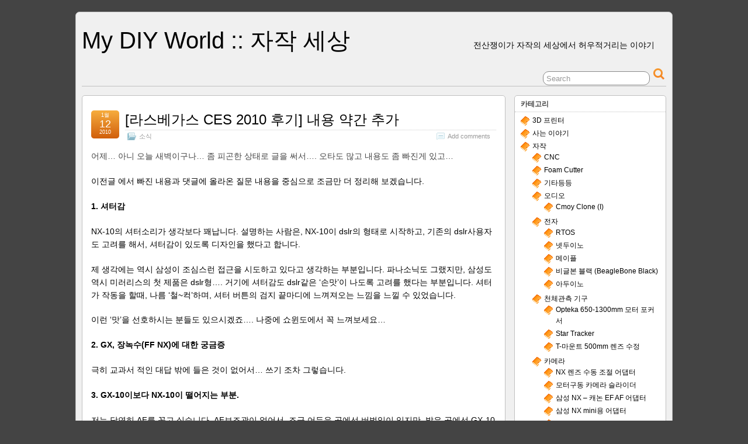

--- FILE ---
content_type: text/html; charset=UTF-8
request_url: http://www.mydiyworld.net/?p=236
body_size: 14341
content:
<!DOCTYPE html>
<!--[if IE 6]> <html id="ie6" lang="ko-KR"> <![endif]-->
<!--[if IE 7]> <html id="ie7" lang="ko-KR"> <![endif]-->
<!--[if IE 8]> <html id="ie8" lang="ko-KR"> <![endif]-->
<!--[if !(IE 6) | !(IE 7) | !(IE 8)]><!--> <html lang="ko-KR"> <!--<![endif]-->

<head>
	<meta charset="UTF-8" />
	<link rel="pingback" href="http://www.mydiyworld.net/xmlrpc.php" />

	<!--[if lt IE 9]>
	<script src="http://www.mydiyworld.net/wp-content/themes/suffusion/scripts/html5.js" type="text/javascript"></script>
	<![endif]-->
<title>[라스베가스 CES 2010 후기] 내용 약간 추가 &#8211; My DIY World :: 자작 세상</title>
<meta name='robots' content='max-image-preview:large' />
<link rel='dns-prefetch' href='//s0.wp.com' />
<link rel='dns-prefetch' href='//s.gravatar.com' />
<link rel="alternate" type="application/rss+xml" title="My DIY World :: 자작 세상 &raquo; 피드" href="http://www.mydiyworld.net/?feed=rss2" />
<link rel="alternate" type="application/rss+xml" title="My DIY World :: 자작 세상 &raquo; 댓글 피드" href="http://www.mydiyworld.net/?feed=comments-rss2" />
<link rel="alternate" type="application/rss+xml" title="My DIY World :: 자작 세상 &raquo; [라스베가스 CES 2010 후기] 내용 약간 추가 댓글 피드" href="http://www.mydiyworld.net/?feed=rss2&#038;p=236" />
<script type="text/javascript">
window._wpemojiSettings = {"baseUrl":"https:\/\/s.w.org\/images\/core\/emoji\/14.0.0\/72x72\/","ext":".png","svgUrl":"https:\/\/s.w.org\/images\/core\/emoji\/14.0.0\/svg\/","svgExt":".svg","source":{"concatemoji":"http:\/\/www.mydiyworld.net\/wp-includes\/js\/wp-emoji-release.min.js?ver=6.2.8"}};
/*! This file is auto-generated */
!function(e,a,t){var n,r,o,i=a.createElement("canvas"),p=i.getContext&&i.getContext("2d");function s(e,t){p.clearRect(0,0,i.width,i.height),p.fillText(e,0,0);e=i.toDataURL();return p.clearRect(0,0,i.width,i.height),p.fillText(t,0,0),e===i.toDataURL()}function c(e){var t=a.createElement("script");t.src=e,t.defer=t.type="text/javascript",a.getElementsByTagName("head")[0].appendChild(t)}for(o=Array("flag","emoji"),t.supports={everything:!0,everythingExceptFlag:!0},r=0;r<o.length;r++)t.supports[o[r]]=function(e){if(p&&p.fillText)switch(p.textBaseline="top",p.font="600 32px Arial",e){case"flag":return s("\ud83c\udff3\ufe0f\u200d\u26a7\ufe0f","\ud83c\udff3\ufe0f\u200b\u26a7\ufe0f")?!1:!s("\ud83c\uddfa\ud83c\uddf3","\ud83c\uddfa\u200b\ud83c\uddf3")&&!s("\ud83c\udff4\udb40\udc67\udb40\udc62\udb40\udc65\udb40\udc6e\udb40\udc67\udb40\udc7f","\ud83c\udff4\u200b\udb40\udc67\u200b\udb40\udc62\u200b\udb40\udc65\u200b\udb40\udc6e\u200b\udb40\udc67\u200b\udb40\udc7f");case"emoji":return!s("\ud83e\udef1\ud83c\udffb\u200d\ud83e\udef2\ud83c\udfff","\ud83e\udef1\ud83c\udffb\u200b\ud83e\udef2\ud83c\udfff")}return!1}(o[r]),t.supports.everything=t.supports.everything&&t.supports[o[r]],"flag"!==o[r]&&(t.supports.everythingExceptFlag=t.supports.everythingExceptFlag&&t.supports[o[r]]);t.supports.everythingExceptFlag=t.supports.everythingExceptFlag&&!t.supports.flag,t.DOMReady=!1,t.readyCallback=function(){t.DOMReady=!0},t.supports.everything||(n=function(){t.readyCallback()},a.addEventListener?(a.addEventListener("DOMContentLoaded",n,!1),e.addEventListener("load",n,!1)):(e.attachEvent("onload",n),a.attachEvent("onreadystatechange",function(){"complete"===a.readyState&&t.readyCallback()})),(e=t.source||{}).concatemoji?c(e.concatemoji):e.wpemoji&&e.twemoji&&(c(e.twemoji),c(e.wpemoji)))}(window,document,window._wpemojiSettings);
</script>
<style type="text/css">
img.wp-smiley,
img.emoji {
	display: inline !important;
	border: none !important;
	box-shadow: none !important;
	height: 1em !important;
	width: 1em !important;
	margin: 0 0.07em !important;
	vertical-align: -0.1em !important;
	background: none !important;
	padding: 0 !important;
}
</style>
	<link rel='stylesheet' id='wp-block-library-css' href='http://www.mydiyworld.net/wp-includes/css/dist/block-library/style.min.css?ver=6.2.8' type='text/css' media='all' />
<link rel='stylesheet' id='classic-theme-styles-css' href='http://www.mydiyworld.net/wp-includes/css/classic-themes.min.css?ver=6.2.8' type='text/css' media='all' />
<style id='global-styles-inline-css' type='text/css'>
body{--wp--preset--color--black: #000000;--wp--preset--color--cyan-bluish-gray: #abb8c3;--wp--preset--color--white: #ffffff;--wp--preset--color--pale-pink: #f78da7;--wp--preset--color--vivid-red: #cf2e2e;--wp--preset--color--luminous-vivid-orange: #ff6900;--wp--preset--color--luminous-vivid-amber: #fcb900;--wp--preset--color--light-green-cyan: #7bdcb5;--wp--preset--color--vivid-green-cyan: #00d084;--wp--preset--color--pale-cyan-blue: #8ed1fc;--wp--preset--color--vivid-cyan-blue: #0693e3;--wp--preset--color--vivid-purple: #9b51e0;--wp--preset--gradient--vivid-cyan-blue-to-vivid-purple: linear-gradient(135deg,rgba(6,147,227,1) 0%,rgb(155,81,224) 100%);--wp--preset--gradient--light-green-cyan-to-vivid-green-cyan: linear-gradient(135deg,rgb(122,220,180) 0%,rgb(0,208,130) 100%);--wp--preset--gradient--luminous-vivid-amber-to-luminous-vivid-orange: linear-gradient(135deg,rgba(252,185,0,1) 0%,rgba(255,105,0,1) 100%);--wp--preset--gradient--luminous-vivid-orange-to-vivid-red: linear-gradient(135deg,rgba(255,105,0,1) 0%,rgb(207,46,46) 100%);--wp--preset--gradient--very-light-gray-to-cyan-bluish-gray: linear-gradient(135deg,rgb(238,238,238) 0%,rgb(169,184,195) 100%);--wp--preset--gradient--cool-to-warm-spectrum: linear-gradient(135deg,rgb(74,234,220) 0%,rgb(151,120,209) 20%,rgb(207,42,186) 40%,rgb(238,44,130) 60%,rgb(251,105,98) 80%,rgb(254,248,76) 100%);--wp--preset--gradient--blush-light-purple: linear-gradient(135deg,rgb(255,206,236) 0%,rgb(152,150,240) 100%);--wp--preset--gradient--blush-bordeaux: linear-gradient(135deg,rgb(254,205,165) 0%,rgb(254,45,45) 50%,rgb(107,0,62) 100%);--wp--preset--gradient--luminous-dusk: linear-gradient(135deg,rgb(255,203,112) 0%,rgb(199,81,192) 50%,rgb(65,88,208) 100%);--wp--preset--gradient--pale-ocean: linear-gradient(135deg,rgb(255,245,203) 0%,rgb(182,227,212) 50%,rgb(51,167,181) 100%);--wp--preset--gradient--electric-grass: linear-gradient(135deg,rgb(202,248,128) 0%,rgb(113,206,126) 100%);--wp--preset--gradient--midnight: linear-gradient(135deg,rgb(2,3,129) 0%,rgb(40,116,252) 100%);--wp--preset--duotone--dark-grayscale: url('#wp-duotone-dark-grayscale');--wp--preset--duotone--grayscale: url('#wp-duotone-grayscale');--wp--preset--duotone--purple-yellow: url('#wp-duotone-purple-yellow');--wp--preset--duotone--blue-red: url('#wp-duotone-blue-red');--wp--preset--duotone--midnight: url('#wp-duotone-midnight');--wp--preset--duotone--magenta-yellow: url('#wp-duotone-magenta-yellow');--wp--preset--duotone--purple-green: url('#wp-duotone-purple-green');--wp--preset--duotone--blue-orange: url('#wp-duotone-blue-orange');--wp--preset--font-size--small: 13px;--wp--preset--font-size--medium: 20px;--wp--preset--font-size--large: 36px;--wp--preset--font-size--x-large: 42px;--wp--preset--spacing--20: 0.44rem;--wp--preset--spacing--30: 0.67rem;--wp--preset--spacing--40: 1rem;--wp--preset--spacing--50: 1.5rem;--wp--preset--spacing--60: 2.25rem;--wp--preset--spacing--70: 3.38rem;--wp--preset--spacing--80: 5.06rem;--wp--preset--shadow--natural: 6px 6px 9px rgba(0, 0, 0, 0.2);--wp--preset--shadow--deep: 12px 12px 50px rgba(0, 0, 0, 0.4);--wp--preset--shadow--sharp: 6px 6px 0px rgba(0, 0, 0, 0.2);--wp--preset--shadow--outlined: 6px 6px 0px -3px rgba(255, 255, 255, 1), 6px 6px rgba(0, 0, 0, 1);--wp--preset--shadow--crisp: 6px 6px 0px rgba(0, 0, 0, 1);}:where(.is-layout-flex){gap: 0.5em;}body .is-layout-flow > .alignleft{float: left;margin-inline-start: 0;margin-inline-end: 2em;}body .is-layout-flow > .alignright{float: right;margin-inline-start: 2em;margin-inline-end: 0;}body .is-layout-flow > .aligncenter{margin-left: auto !important;margin-right: auto !important;}body .is-layout-constrained > .alignleft{float: left;margin-inline-start: 0;margin-inline-end: 2em;}body .is-layout-constrained > .alignright{float: right;margin-inline-start: 2em;margin-inline-end: 0;}body .is-layout-constrained > .aligncenter{margin-left: auto !important;margin-right: auto !important;}body .is-layout-constrained > :where(:not(.alignleft):not(.alignright):not(.alignfull)){max-width: var(--wp--style--global--content-size);margin-left: auto !important;margin-right: auto !important;}body .is-layout-constrained > .alignwide{max-width: var(--wp--style--global--wide-size);}body .is-layout-flex{display: flex;}body .is-layout-flex{flex-wrap: wrap;align-items: center;}body .is-layout-flex > *{margin: 0;}:where(.wp-block-columns.is-layout-flex){gap: 2em;}.has-black-color{color: var(--wp--preset--color--black) !important;}.has-cyan-bluish-gray-color{color: var(--wp--preset--color--cyan-bluish-gray) !important;}.has-white-color{color: var(--wp--preset--color--white) !important;}.has-pale-pink-color{color: var(--wp--preset--color--pale-pink) !important;}.has-vivid-red-color{color: var(--wp--preset--color--vivid-red) !important;}.has-luminous-vivid-orange-color{color: var(--wp--preset--color--luminous-vivid-orange) !important;}.has-luminous-vivid-amber-color{color: var(--wp--preset--color--luminous-vivid-amber) !important;}.has-light-green-cyan-color{color: var(--wp--preset--color--light-green-cyan) !important;}.has-vivid-green-cyan-color{color: var(--wp--preset--color--vivid-green-cyan) !important;}.has-pale-cyan-blue-color{color: var(--wp--preset--color--pale-cyan-blue) !important;}.has-vivid-cyan-blue-color{color: var(--wp--preset--color--vivid-cyan-blue) !important;}.has-vivid-purple-color{color: var(--wp--preset--color--vivid-purple) !important;}.has-black-background-color{background-color: var(--wp--preset--color--black) !important;}.has-cyan-bluish-gray-background-color{background-color: var(--wp--preset--color--cyan-bluish-gray) !important;}.has-white-background-color{background-color: var(--wp--preset--color--white) !important;}.has-pale-pink-background-color{background-color: var(--wp--preset--color--pale-pink) !important;}.has-vivid-red-background-color{background-color: var(--wp--preset--color--vivid-red) !important;}.has-luminous-vivid-orange-background-color{background-color: var(--wp--preset--color--luminous-vivid-orange) !important;}.has-luminous-vivid-amber-background-color{background-color: var(--wp--preset--color--luminous-vivid-amber) !important;}.has-light-green-cyan-background-color{background-color: var(--wp--preset--color--light-green-cyan) !important;}.has-vivid-green-cyan-background-color{background-color: var(--wp--preset--color--vivid-green-cyan) !important;}.has-pale-cyan-blue-background-color{background-color: var(--wp--preset--color--pale-cyan-blue) !important;}.has-vivid-cyan-blue-background-color{background-color: var(--wp--preset--color--vivid-cyan-blue) !important;}.has-vivid-purple-background-color{background-color: var(--wp--preset--color--vivid-purple) !important;}.has-black-border-color{border-color: var(--wp--preset--color--black) !important;}.has-cyan-bluish-gray-border-color{border-color: var(--wp--preset--color--cyan-bluish-gray) !important;}.has-white-border-color{border-color: var(--wp--preset--color--white) !important;}.has-pale-pink-border-color{border-color: var(--wp--preset--color--pale-pink) !important;}.has-vivid-red-border-color{border-color: var(--wp--preset--color--vivid-red) !important;}.has-luminous-vivid-orange-border-color{border-color: var(--wp--preset--color--luminous-vivid-orange) !important;}.has-luminous-vivid-amber-border-color{border-color: var(--wp--preset--color--luminous-vivid-amber) !important;}.has-light-green-cyan-border-color{border-color: var(--wp--preset--color--light-green-cyan) !important;}.has-vivid-green-cyan-border-color{border-color: var(--wp--preset--color--vivid-green-cyan) !important;}.has-pale-cyan-blue-border-color{border-color: var(--wp--preset--color--pale-cyan-blue) !important;}.has-vivid-cyan-blue-border-color{border-color: var(--wp--preset--color--vivid-cyan-blue) !important;}.has-vivid-purple-border-color{border-color: var(--wp--preset--color--vivid-purple) !important;}.has-vivid-cyan-blue-to-vivid-purple-gradient-background{background: var(--wp--preset--gradient--vivid-cyan-blue-to-vivid-purple) !important;}.has-light-green-cyan-to-vivid-green-cyan-gradient-background{background: var(--wp--preset--gradient--light-green-cyan-to-vivid-green-cyan) !important;}.has-luminous-vivid-amber-to-luminous-vivid-orange-gradient-background{background: var(--wp--preset--gradient--luminous-vivid-amber-to-luminous-vivid-orange) !important;}.has-luminous-vivid-orange-to-vivid-red-gradient-background{background: var(--wp--preset--gradient--luminous-vivid-orange-to-vivid-red) !important;}.has-very-light-gray-to-cyan-bluish-gray-gradient-background{background: var(--wp--preset--gradient--very-light-gray-to-cyan-bluish-gray) !important;}.has-cool-to-warm-spectrum-gradient-background{background: var(--wp--preset--gradient--cool-to-warm-spectrum) !important;}.has-blush-light-purple-gradient-background{background: var(--wp--preset--gradient--blush-light-purple) !important;}.has-blush-bordeaux-gradient-background{background: var(--wp--preset--gradient--blush-bordeaux) !important;}.has-luminous-dusk-gradient-background{background: var(--wp--preset--gradient--luminous-dusk) !important;}.has-pale-ocean-gradient-background{background: var(--wp--preset--gradient--pale-ocean) !important;}.has-electric-grass-gradient-background{background: var(--wp--preset--gradient--electric-grass) !important;}.has-midnight-gradient-background{background: var(--wp--preset--gradient--midnight) !important;}.has-small-font-size{font-size: var(--wp--preset--font-size--small) !important;}.has-medium-font-size{font-size: var(--wp--preset--font-size--medium) !important;}.has-large-font-size{font-size: var(--wp--preset--font-size--large) !important;}.has-x-large-font-size{font-size: var(--wp--preset--font-size--x-large) !important;}
.wp-block-navigation a:where(:not(.wp-element-button)){color: inherit;}
:where(.wp-block-columns.is-layout-flex){gap: 2em;}
.wp-block-pullquote{font-size: 1.5em;line-height: 1.6;}
</style>
<link rel='stylesheet' id='EG-Attachments-css' href='http://www.mydiyworld.net/wp-content/plugins/eg-attachments/css/eg-attachments.css?ver=2.1.3' type='text/css' media='all' />
<link rel='stylesheet' id='wp-syntax-css-css' href='http://www.mydiyworld.net/wp-content/plugins/wp-syntax/css/wp-syntax.css?ver=1.2' type='text/css' media='all' />
<link rel='stylesheet' id='suffusion-theme-css' href='http://www.mydiyworld.net/wp-content/themes/suffusion/style.css?ver=4.4.9' type='text/css' media='all' />
<link rel='stylesheet' id='suffusion-theme-skin-1-css' href='http://www.mydiyworld.net/wp-content/themes/suffusion/skins/light-theme-orange/skin.css?ver=4.4.9' type='text/css' media='all' />
<!--[if !IE]>--><link rel='stylesheet' id='suffusion-rounded-css' href='http://www.mydiyworld.net/wp-content/themes/suffusion/rounded-corners.css?ver=4.4.9' type='text/css' media='all' />
<!--<![endif]-->
<!--[if gt IE 8]><link rel='stylesheet' id='suffusion-rounded-css' href='http://www.mydiyworld.net/wp-content/themes/suffusion/rounded-corners.css?ver=4.4.9' type='text/css' media='all' />
<![endif]-->
<!--[if lt IE 8]><link rel='stylesheet' id='suffusion-ie-css' href='http://www.mydiyworld.net/wp-content/themes/suffusion/ie-fix.css?ver=4.4.9' type='text/css' media='all' />
<![endif]-->
<link rel='stylesheet' id='suffusion-generated-css' href='http://www.mydiyworld.net?ver=4.4.9&#038;suffusion-css=css' type='text/css' media='all' />
<style id='akismet-widget-style-inline-css' type='text/css'>

			.a-stats {
				--akismet-color-mid-green: #357b49;
				--akismet-color-white: #fff;
				--akismet-color-light-grey: #f6f7f7;

				max-width: 350px;
				width: auto;
			}

			.a-stats * {
				all: unset;
				box-sizing: border-box;
			}

			.a-stats strong {
				font-weight: 600;
			}

			.a-stats a.a-stats__link,
			.a-stats a.a-stats__link:visited,
			.a-stats a.a-stats__link:active {
				background: var(--akismet-color-mid-green);
				border: none;
				box-shadow: none;
				border-radius: 8px;
				color: var(--akismet-color-white);
				cursor: pointer;
				display: block;
				font-family: -apple-system, BlinkMacSystemFont, 'Segoe UI', 'Roboto', 'Oxygen-Sans', 'Ubuntu', 'Cantarell', 'Helvetica Neue', sans-serif;
				font-weight: 500;
				padding: 12px;
				text-align: center;
				text-decoration: none;
				transition: all 0.2s ease;
			}

			/* Extra specificity to deal with TwentyTwentyOne focus style */
			.widget .a-stats a.a-stats__link:focus {
				background: var(--akismet-color-mid-green);
				color: var(--akismet-color-white);
				text-decoration: none;
			}

			.a-stats a.a-stats__link:hover {
				filter: brightness(110%);
				box-shadow: 0 4px 12px rgba(0, 0, 0, 0.06), 0 0 2px rgba(0, 0, 0, 0.16);
			}

			.a-stats .count {
				color: var(--akismet-color-white);
				display: block;
				font-size: 1.5em;
				line-height: 1.4;
				padding: 0 13px;
				white-space: nowrap;
			}
		
</style>
<link rel='stylesheet' id='jetpack_css-css' href='http://www.mydiyworld.net/wp-content/plugins/jetpack/css/jetpack.css?ver=4.4.5' type='text/css' media='all' />
<script type='text/javascript' src='http://www.mydiyworld.net/wp-includes/js/jquery/jquery.min.js?ver=3.6.4' id='jquery-core-js'></script>
<script type='text/javascript' src='http://www.mydiyworld.net/wp-includes/js/jquery/jquery-migrate.min.js?ver=3.4.0' id='jquery-migrate-js'></script>
<script type='text/javascript' id='suffusion-js-extra'>
/* <![CDATA[ */
var Suffusion_JS = {"wrapper_width_type_page_template_1l_sidebar_php":"fixed","wrapper_max_width_page_template_1l_sidebar_php":"1200","wrapper_min_width_page_template_1l_sidebar_php":"600","wrapper_orig_width_page_template_1l_sidebar_php":"75","wrapper_width_type_page_template_1r_sidebar_php":"fixed","wrapper_max_width_page_template_1r_sidebar_php":"1200","wrapper_min_width_page_template_1r_sidebar_php":"600","wrapper_orig_width_page_template_1r_sidebar_php":"75","wrapper_width_type_page_template_1l1r_sidebar_php":"fixed","wrapper_max_width_page_template_1l1r_sidebar_php":"1200","wrapper_min_width_page_template_1l1r_sidebar_php":"600","wrapper_orig_width_page_template_1l1r_sidebar_php":"75","wrapper_width_type_page_template_2l_sidebars_php":"fixed","wrapper_max_width_page_template_2l_sidebars_php":"1200","wrapper_min_width_page_template_2l_sidebars_php":"600","wrapper_orig_width_page_template_2l_sidebars_php":"75","wrapper_width_type_page_template_2r_sidebars_php":"fixed","wrapper_max_width_page_template_2r_sidebars_php":"1200","wrapper_min_width_page_template_2r_sidebars_php":"600","wrapper_orig_width_page_template_2r_sidebars_php":"75","wrapper_width_type":"fixed","wrapper_max_width":"1200","wrapper_min_width":"600","wrapper_orig_width":"80","wrapper_width_type_page_template_no_sidebars_php":"fixed","wrapper_max_width_page_template_no_sidebars_php":"1200","wrapper_min_width_page_template_no_sidebars_php":"600","wrapper_orig_width_page_template_no_sidebars_php":"80","suf_featured_interval":"4000","suf_featured_transition_speed":"1000","suf_featured_fx":"fade","suf_featured_pause":"Pause","suf_featured_resume":"Resume","suf_featured_sync":"0","suf_featured_pager_style":"numbers","suf_nav_delay":"500","suf_nav_effect":"fade","suf_navt_delay":"500","suf_navt_effect":"fade","suf_jq_masonry_enabled":"disabled","suf_fix_aspect_ratio":"preserve","suf_show_drop_caps":""};
/* ]]> */
</script>
<script type='text/javascript' src='http://www.mydiyworld.net/wp-content/themes/suffusion/scripts/suffusion.js?ver=4.4.9' id='suffusion-js'></script>
<link rel="https://api.w.org/" href="http://www.mydiyworld.net/index.php?rest_route=/" /><link rel="alternate" type="application/json" href="http://www.mydiyworld.net/index.php?rest_route=/wp/v2/posts/236" /><link rel="EditURI" type="application/rsd+xml" title="RSD" href="http://www.mydiyworld.net/xmlrpc.php?rsd" />
<link rel="wlwmanifest" type="application/wlwmanifest+xml" href="http://www.mydiyworld.net/wp-includes/wlwmanifest.xml" />
<link rel="canonical" href="http://www.mydiyworld.net/?p=236" />
<link rel='shortlink' href='http://wp.me/p25mKs-3O' />
<link rel="alternate" type="application/json+oembed" href="http://www.mydiyworld.net/index.php?rest_route=%2Foembed%2F1.0%2Fembed&#038;url=http%3A%2F%2Fwww.mydiyworld.net%2F%3Fp%3D236" />
<link rel="alternate" type="text/xml+oembed" href="http://www.mydiyworld.net/index.php?rest_route=%2Foembed%2F1.0%2Fembed&#038;url=http%3A%2F%2Fwww.mydiyworld.net%2F%3Fp%3D236&#038;format=xml" />

<link rel='dns-prefetch' href='//v0.wordpress.com'>
<!-- Start Additional Feeds -->
<!-- End Additional Feeds -->
<style type="text/css">.recentcomments a{display:inline !important;padding:0 !important;margin:0 !important;}</style>
<!-- Jetpack Open Graph Tags -->
<meta property="og:type" content="article" />
<meta property="og:title" content="[라스베가스 CES 2010 후기] 내용 약간 추가" />
<meta property="og:url" content="http://www.mydiyworld.net/?p=236" />
<meta property="og:description" content="어제&#8230; 아니 오늘 새벽이구나&#8230; 좀 피곤한 상태로 글을 써서&#8230;. 오타도 많고 내용도 좀 빠진게 있고&#8230; 이전글 에서 빠진 내용과 댓글에 올라온 질문 내용을 중심으로 조금만 더 정리해 보겠습니다. 1. 셔터감 NX-10의 셔터소리가 생각보다 꽤납니다. 설명하는 사람은,&nbsp;NX-10이 dslr의 형태로 시작하…" />
<meta property="article:published_time" content="2010-01-12T08:18:00+00:00" />
<meta property="article:modified_time" content="2010-01-12T08:18:00+00:00" />
<meta property="og:site_name" content="My DIY World :: 자작 세상" />
<meta property="og:image" content="https://s0.wp.com/i/blank.jpg" />
<meta property="og:locale" content="ko_KR" />
<meta name="twitter:card" content="summary" />
<!-- location header -->
</head>

<body class="post-template-default single single-post postid-236 single-format-standard light-theme-orange suffusion-custom preset-1000px device-desktop">
    				<div id="wrapper" class="fix">
					<div id="header-container" class="custom-header fix">
					<header id="header" class="fix">
			<h2 class="blogtitle left"><a href="http://www.mydiyworld.net">My DIY World :: 자작 세상</a></h2>
		<div class="description right">전산쟁이가 자작의 세상에서 허우적거리는 이야기</div>
    </header><!-- /header -->
 	<nav id="nav" class="tab fix">
		<div class='col-control left'>
	<!-- right-header-widgets -->
	<div id="right-header-widgets" class="warea">
	
<form method="get" class="searchform " action="http://www.mydiyworld.net/">
	<input type="text" name="s" class="searchfield"
			value="Search"
			onfocus="if (this.value == 'Search') {this.value = '';}"
			onblur="if (this.value == '') {this.value = 'Search';}"
			/>
	<input type="submit" class="searchsubmit" value="" name="searchsubmit" />
</form>
	</div>
	<!-- /right-header-widgets -->
		</div><!-- /col-control -->
	</nav><!-- /nav -->
			</div><!-- //#header-container -->
			<div id="container" class="fix">
				    <div id="main-col">
		  	<div id="content">
	<article class="post-236 post type-post status-publish format-standard hentry category-60 category-60-id full-content meta-position-corners fix" id="post-236">
<header class='post-header title-container fix'>
	<div class="title">
		<h1 class="posttitle"><a href='http://www.mydiyworld.net/?p=236' class='entry-title' rel='bookmark' title='[라스베가스 CES 2010 후기] 내용 약간 추가' >[라스베가스 CES 2010 후기] 내용 약간 추가</a></h1>
		<div class="postdata fix">
					<span class="category"><span class="icon">&nbsp;</span><a href="http://www.mydiyworld.net/?cat=60" rel="category">소식</a></span>
							<span class="comments"><span class="icon">&nbsp;</span><a href="#respond">Add comments</a></span>
					</div><!-- /.postdata -->
		</div><!-- /.title -->
		<div class="date"><span class="month">1월</span> <span
			class="day">12</span><span class="year">2010</span></div>
	</header><!-- /.title-container -->
	<span class='post-format-icon'>&nbsp;</span><span class='updated' title='2010-01-12T08:18:00-07:00'></span>		<div class="entry-container fix">
			<div class="entry fix">
<p><span class="Apple-style-span" style="color: rgb(68, 68, 68); font-family: 돋움, Dotum, AppleGothic, sans-serif; line-height: normal; ">어제&#8230; 아니 오늘 새벽이구나&#8230; 좀 피곤한 상태로 글을 써서&#8230;. 오타도 많고 내용도 좀 빠진게 있고&#8230;</p>
<p>이전글 에서 빠진 내용과 댓글에 올라온 질문 내용을 중심으로 조금만 더 정리해 보겠습니다.</p>
<p><b>1. 셔터감</b></p>
<p>NX-10의 셔터소리가 생각보다 꽤납니다. 설명하는 사람은,&nbsp;NX-10이 dslr의 형태로 시작하고, 기존의 dslr사용자도 고려를 해서, 셔터감이 있도록 디자인을 했다고 합니다.&nbsp;</p>
<p>제 생각에는 역시 삼성이 조심스런 접근을 시도하고 있다고 생각하는 부분입니다. 파나소닉도 그랬지만, 삼성도 역시 미러리스의 첫 제품은 dslr형&#8230;. 거기에 셔터감도 dslr같은 &#8216;손맛&#8217;이 나도록 고려를 했다는 부분입니다. 셔터가 작동을 할때, 나름 &#8216;철~컥&#8217;하며, 셔터 버튼의 검지 끝마디에 느껴져오는 느낌을 느낄 수 있었습니다.</p>
<p>이런 &#8216;맛&#8217;을 선호하시는 분들도 있으시겠죠&#8230;. 나중에 쇼윈도에서 꼭 느껴보세요&#8230;</p>
<p>
<b>2. GX, 장녹수(FF NX)에 대한 궁금증</b></p>
<p>극히 교과서 적인 대답 밖에 들은 것이 없어서&#8230; 쓰기 조차 그렇습니다.</p>
<p>
<b>3. GX-10이보다 NX-10이 떨어지는 부분.</b></p>
<p>저는 당연히 AF를 꼽고 싶습니다. AF보조광이 없어서, 조금 어두운 곳에선 버벅임이 있지만, 밝은 곳에선 GX-10의 AF는 시원스럽게 팍팍 돌아갑니다. 처음 D40을 쓰다,&nbsp;GX-10으로 기변해서 처음 AF 잡았을 때, 깜짝 놀란&#8230; 그 AF의 박력있는 소리(?)와 움직임은&#8230;.</p>
<p>NX-10이 아무리 AF가 빠르다고 해도, 렌즈 내의 모터 구동일지, 바디 내의 콘트라스트 AF로직의 성능일지&#8230; 어쨌든, 촛점을 잡으러 가는 시간이&nbsp;GX-10보단 좀 느렸다고 느낍니다.<br />
역시&nbsp;GX-10은 위상차 AF이므로, 셔터가 눌리는 순간에, 얼만큼 렌즈를 이동해야 하는지 판단이 가능하지만, 콘트라스트 AF는 일단 최적의 AF 포인트를 지나쳐 갈 때까진 모르는 방식이므로 이의 차이는 엄연히 존재한다고 봐야합니다.</p>
<p>그럼에도&#8230; 720P의 동영상 좋고&#8230; 후면 AMOLED라던가, 특히 부담없이 작고 가벼운 바디는&nbsp;GX-10이 하고는 넘사벽인 점은 있습니다.</p>
<p>제가&nbsp;GX-10용으로 렌즈가 3개가 있는데, 사실 세개를 모두 가지고 나간 적은 한번도 없습니다.<br />
여행을 가면, 표준 줌만 달랑, 또는 망원줌 추가&#8230;.<br />
평상시 스냅용은 35/2&#8230;<br />
사실 제 백에 세 렌즈가 다 안들어갑니다. -___-;;</p>
<p>만약에&nbsp;NX-10으로 출사를 나간다면, 지금 가방에 다 들어가고도 남고, 아마 작은 도시락도 추가할 수 있을 것 같습니다&#8230;.&nbsp;</p>
<p>
<b>4. 바디의 매무새&#8230;</b></p>
<p>바디는 강화 플라스틱입니다. &#8220;단단하고 야무지게 고급스럽&#8221;냐는 질문이 있었는데, 단단하고 야무진 것은 맞다고 봅니다. 고급스럽냐는 &#8230; 글쎄요&#8230; 그걸 고급스럽다고 볼 수 있는지는&#8230;. 개인적으로는 고급스럽다라는 표현을 주긴 힘들것 같습니다.<br />
고급스럽다는 다른 차원의 문제라고 생각하고요&#8230;. &#8220;잘 빠졌다&#8221;라는 표현이 더 적합할 듯 합니다.</p>
<p>
<b>5. 사진 촬영&#8230;</b></p>
<p>기본적으로 금지되있긴 한데, 부스에 있는 미국친구가 안된다고 하면서, 행사 관리소에 프레스 사진을 찍는다고 신고를 하면 된다고 했는데&#8230;. 제 생각에는 이미 지금까지 공개된 사진과 동여상으로 된 Hands-on 리뷰를 보시면 바디 크기에 대한 느낌을 충분히 느낄 수 있을 것으로 봅니다.</p>
<p></span></p>
<div>
<span class="Apple-style-span" style="color: rgb(68, 68, 68); font-family: 돋움, Dotum, AppleGothic, sans-serif; line-height: normal; font-weight: bold; ">6. 기타&#8230;</span></div>
<div><font class="Apple-style-span" color="#444444" face="돋움, Dotum, AppleGothic, sans-serif"><span class="Apple-style-span" style="line-height: normal;"><b><br />
</b></span></font></div>
<div><span class="Apple-style-span" style="color: rgb(68, 68, 68); font-family: 돋움, Dotum, AppleGothic, sans-serif; line-height: normal; ">삼성 3D TV 감상하는 어둑한 부스에서, 지난번에 루머로 올랐던 3D 삼성 스틸 카메라를 봤습니다.<br />
제가 보기엔 그 자리에서 시연이 가능했던 것 같던데&#8230;.&nbsp;&nbsp;촬영한 이미지를 3D TV로 감상을 하는데, 사진 입체감이 정말 실감 다데요&#8230;. 박스는 아니지만 스펙 적어놓은 것도 있었구요&#8230;</p>
<p>그리고, 삼성 부스의 대단히 많은 부분을 할애해, 3D 감상 대형 스크린&#8230; 부스 등이 있었습니다.<br />
특히 약 20&#8243; 쯤 되어봄직한 3D AMOLED TV도 있었습니다. 워낙 화면 갱신률이 좋아, 안경쓰고 감상을 했는데&#8230; ㄷㄷㄷㄷㄷ (극장에서 아바타 보는 느낌..)<br />
3D TV부문도 삼성이 촬영 부터 감상 까지 모두 장악하려나 봅니다. 대단하더라는&#8230;</p>
<p>이번 월드컵도 3D로 제작 송출한다고 하고, ESPN도 곧 3D로 스포츠 중계를 한다는 이야기도 얼핏&#8230;..</p>
<p>3D TV도 생각보다 시장이 일찍 개화할 것 같네요&#8230;.</span></p>
<div>
<span class="Apple-style-span" style="color: rgb(68, 68, 68); font-family: 돋움, Dotum, AppleGothic, sans-serif; line-height: normal; "><br />
</span></p>
<div>
<span class="Apple-style-span" style="color: rgb(68, 68, 68); font-family: 돋움, Dotum, AppleGothic, sans-serif; line-height: normal; "></p>
<p>대충 이정도 입니다.&nbsp;</p>
<p>어디까지나 지난 글도 그렇고, 이번 글도 그렇고, 거의 제 개인적인 &#8216;우호적인&#8217; 기본 인상을 바탕으로 한 제품의 인상이었습니다<br />
분명, 디자인에 대한 것은 개인의 차가 존재하고, 성능에 대한 기준치도 각각 개개인이 다 다를 수 있으므로, 제 평가는 절대적 기준이 될 수 없음을 미리 알려드립니다.</p>
<p>반드시 기회가 되신다면, 만져 보십시오. 어떤 부분은 &#8220;오호&#8230;. 생각보다 좋은데&#8230;&#8221;라는 인상이 들기도 하고, &#8220;뭐야&#8230; 이거, 그동안 리뷰 개구라잖아?!??!?&#8221;라고 하는 부분도 들 수 도 있을 것입니다.</p>
<p>
</span></div>
</div>
</div>
			</div><!--/entry -->
		</div><!-- .entry-container -->
<footer class="post-footer postdata fix">
<span class="author"><span class="icon">&nbsp;</span>Posted by <span class="vcard"><a href="http://www.mydiyworld.net/?author=1" class="url fn" rel="author">자작쟁이</a></span> at 8:18 오전</span></footer><!-- .post-footer -->
<section id="comments">
	<div id="respond" class="comment-respond">
		<h3 id="reply-title" class="comment-reply-title"><span class="icon">&nbsp;</span>Leave a Reply <small><a rel="nofollow" id="cancel-comment-reply-link" href="/?p=236#respond" style="display:none;">Cancel reply</a></small></h3><form action="http://www.mydiyworld.net/wp-comments-post.php" method="post" id="commentform" class="comment-form"><span></span>
					<p>
						<label for='comment' class='textarea suf-comment-label'>Your Comment</label>
						<textarea name='comment' id='comment' cols='60' rows='10' tabindex='4' class='textarea'></textarea>
					</p><p class="form-allowed-tags">You may use these <abbr title="HyperText Markup Language">HTML</abbr> tags and attributes: <code>&lt;a href=&quot;&quot; title=&quot;&quot;&gt; &lt;abbr title=&quot;&quot;&gt; &lt;acronym title=&quot;&quot;&gt; &lt;b&gt; &lt;blockquote cite=&quot;&quot;&gt; &lt;cite&gt; &lt;code&gt; &lt;del datetime=&quot;&quot;&gt; &lt;em&gt; &lt;i&gt; &lt;q cite=&quot;&quot;&gt; &lt;s&gt; &lt;strike&gt; &lt;strong&gt; </code></p>
					<p>
						<label for='author' class='suf-comment-label'>Name</label>
						<input type='text' name='author' id='author' class='textarea' value='' size='28' tabindex='1' /> (required)
					</p>

					<p>
						<label for='email' class='suf-comment-label'>E-mail</label>
						<input type='text' name='email' id='email' value='' size='28' tabindex='2' class='textarea' /> (required)
					</p>

					<p>
						<label for='url' class='suf-comment-label'>URI</label>
						<input type='text' name='url' id='url' value='' size='28' tabindex='3' class='textarea' />
					</p>
<p class="comment-form-cookies-consent"><input id="wp-comment-cookies-consent" name="wp-comment-cookies-consent" type="checkbox" value="yes" /> <label for="wp-comment-cookies-consent">다음 번 댓글 작성을 위해 이 브라우저에 이름, 이메일, 그리고 웹사이트를 저장합니다.</label></p>
<p class="form-submit"><input name="submit" type="submit" id="submit" class="submit" value="Submit Comment" /> <input type='hidden' name='comment_post_ID' value='236' id='comment_post_ID' />
<input type='hidden' name='comment_parent' id='comment_parent' value='0' />
</p><p style="display: none;"><input type="hidden" id="akismet_comment_nonce" name="akismet_comment_nonce" value="eff8ef5cac" /></p><p class="comment-subscription-form"><input type="checkbox" name="subscribe_comments" id="subscribe_comments" value="subscribe" style="width: auto; -moz-appearance: checkbox; -webkit-appearance: checkbox;" /> <label class="subscribe-label" id="subscribe-label" for="subscribe_comments">댓글 알림 이메일 받기</label></p><p class="comment-subscription-form"><input type="checkbox" name="subscribe_blog" id="subscribe_blog" value="subscribe" style="width: auto; -moz-appearance: checkbox; -webkit-appearance: checkbox;" /> <label class="subscribe-label" id="subscribe-blog-label" for="subscribe_blog">새 글 알림 이메일 받기</label></p><p style="display: none !important;" class="akismet-fields-container" data-prefix="ak_"><label>&#916;<textarea name="ak_hp_textarea" cols="45" rows="8" maxlength="100"></textarea></label><input type="hidden" id="ak_js_1" name="ak_js" value="18"/><script>document.getElementById( "ak_js_1" ).setAttribute( "value", ( new Date() ).getTime() );</script></p></form>	</div><!-- #respond -->
	</section>   <!-- #comments -->	</article><!--/post -->
<nav class='post-nav fix'>
<table>
<tr>
	<td class='previous'><a href="http://www.mydiyworld.net/?p=235" rel="prev"><span class="icon">&nbsp;</span> [라스베가스 CES 2010 후기] NX-10을 만져보고 오다.</a></td>
	<td class='next'><a href="http://www.mydiyworld.net/?p=239" rel="next"><span class="icon">&nbsp;</span> NX-10용 K-마운트 어댑터!!!!</a></td>
</tr>
</table>
</nav>
      </div><!-- content -->
    </div><!-- main col -->
<div id='sidebar-shell-1' class='sidebar-shell sidebar-shell-right'>
<div class="dbx-group right boxed warea" id="sidebar">
<!--widget start --><aside id="categories-2" class="dbx-box suf-widget widget_categories"><div class="dbx-content"><h3 class="dbx-handle plain">카테고리</h3>
			<ul>
					<li class="cat-item cat-item-232"><a href="http://www.mydiyworld.net/?cat=232">3D 프린터</a>
</li>
	<li class="cat-item cat-item-14"><a href="http://www.mydiyworld.net/?cat=14">사는 이야기</a>
</li>
	<li class="cat-item cat-item-4"><a href="http://www.mydiyworld.net/?cat=4">자작</a>
<ul class='children'>
	<li class="cat-item cat-item-20"><a href="http://www.mydiyworld.net/?cat=20">CNC</a>
</li>
	<li class="cat-item cat-item-24"><a href="http://www.mydiyworld.net/?cat=24">Foam Cutter</a>
</li>
	<li class="cat-item cat-item-10"><a href="http://www.mydiyworld.net/?cat=10">기타등등</a>
</li>
	<li class="cat-item cat-item-6"><a href="http://www.mydiyworld.net/?cat=6">오디오</a>
	<ul class='children'>
	<li class="cat-item cat-item-169"><a href="http://www.mydiyworld.net/?cat=169">Cmoy Clone (I)</a>
</li>
	</ul>
</li>
	<li class="cat-item cat-item-16"><a href="http://www.mydiyworld.net/?cat=16">전자</a>
	<ul class='children'>
	<li class="cat-item cat-item-95"><a href="http://www.mydiyworld.net/?cat=95">RTOS</a>
</li>
	<li class="cat-item cat-item-91"><a href="http://www.mydiyworld.net/?cat=91">넷두이노</a>
</li>
	<li class="cat-item cat-item-93"><a href="http://www.mydiyworld.net/?cat=93">메이플</a>
</li>
	<li class="cat-item cat-item-157"><a href="http://www.mydiyworld.net/?cat=157">비글본 블랙 (BeagleBone Black)</a>
</li>
	<li class="cat-item cat-item-89"><a href="http://www.mydiyworld.net/?cat=89">아두이노</a>
</li>
	</ul>
</li>
	<li class="cat-item cat-item-241"><a href="http://www.mydiyworld.net/?cat=241">천체관측 기구</a>
	<ul class='children'>
	<li class="cat-item cat-item-266"><a href="http://www.mydiyworld.net/?cat=266">Opteka 650-1300mm 모터 포커서</a>
</li>
	<li class="cat-item cat-item-242"><a href="http://www.mydiyworld.net/?cat=242">Star Tracker</a>
</li>
	<li class="cat-item cat-item-258"><a href="http://www.mydiyworld.net/?cat=258">T-마운트 500mm 렌즈 수정</a>
</li>
	</ul>
</li>
	<li class="cat-item cat-item-114"><a href="http://www.mydiyworld.net/?cat=114">카메라</a>
	<ul class='children'>
	<li class="cat-item cat-item-142"><a href="http://www.mydiyworld.net/?cat=142">NX 렌즈 수동 조절 어댑터</a>
</li>
	<li class="cat-item cat-item-150"><a href="http://www.mydiyworld.net/?cat=150">모터구동 카메라 슬라이더</a>
</li>
	<li class="cat-item cat-item-292"><a href="http://www.mydiyworld.net/?cat=292">삼성 NX &#8211; 캐논 EF AF 어댑터</a>
</li>
	<li class="cat-item cat-item-230"><a href="http://www.mydiyworld.net/?cat=230">삼성 NX mini용 어댑터</a>
</li>
	<li class="cat-item cat-item-223"><a href="http://www.mydiyworld.net/?cat=223">삼성 NX용 35mm/f1.4 수동렌즈</a>
</li>
	<li class="cat-item cat-item-108"><a href="http://www.mydiyworld.net/?cat=108">삼성 NX용 AF 어댑터</a>
</li>
	<li class="cat-item cat-item-115"><a href="http://www.mydiyworld.net/?cat=115">삼성 NX용 AF 접사 튜브</a>
</li>
	<li class="cat-item cat-item-147"><a href="http://www.mydiyworld.net/?cat=147">삼성 NX용 AF 텔레 컨버터 (2x)</a>
</li>
	<li class="cat-item cat-item-125"><a href="http://www.mydiyworld.net/?cat=125">삼성 NX용 플레쉬 고속동조기</a>
</li>
	<li class="cat-item cat-item-264"><a href="http://www.mydiyworld.net/?cat=264">카메라 Loupe</a>
</li>
	</ul>
</li>
	<li class="cat-item cat-item-177"><a href="http://www.mydiyworld.net/?cat=177">플라스틱 Molding</a>
</li>
</ul>
</li>
	<li class="cat-item cat-item-64"><a href="http://www.mydiyworld.net/?cat=64">카메라</a>
<ul class='children'>
	<li class="cat-item cat-item-72"><a href="http://www.mydiyworld.net/?cat=72">갤러리</a>
</li>
	<li class="cat-item cat-item-51"><a href="http://www.mydiyworld.net/?cat=51">루머</a>
</li>
	<li class="cat-item cat-item-60"><a href="http://www.mydiyworld.net/?cat=60">소식</a>
</li>
	<li class="cat-item cat-item-200"><a href="http://www.mydiyworld.net/?cat=200">천체사진</a>
</li>
	<li class="cat-item cat-item-34"><a href="http://www.mydiyworld.net/?cat=34">카메라 이야기/카메라</a>
</li>
	<li class="cat-item cat-item-56"><a href="http://www.mydiyworld.net/?cat=56">탐구생활</a>
</li>
</ul>
</li>
	<li class="cat-item cat-item-92"><a href="http://www.mydiyworld.net/?cat=92">컴퓨터</a>
<ul class='children'>
	<li class="cat-item cat-item-94"><a href="http://www.mydiyworld.net/?cat=94">RTOS</a>
</li>
	<li class="cat-item cat-item-29"><a href="http://www.mydiyworld.net/?cat=29">프로그래밍</a>
</li>
	<li class="cat-item cat-item-47"><a href="http://www.mydiyworld.net/?cat=47">하드웨어</a>
</li>
</ul>
</li>
			</ul>

			</div></aside><!--widget end -->
		<!--widget start --><aside id="recent-posts-2" class="dbx-box suf-widget widget_recent_entries"><div class="dbx-content">
		<h3 class="dbx-handle plain">최신 글</h3>
		<ul>
											<li>
					<a href="http://www.mydiyworld.net/?p=2407">삼성 NX 렌즈를 Arduino로 제어 테스트</a>
									</li>
											<li>
					<a href="http://www.mydiyworld.net/?p=2400">삼성 NX 바디-렌즈 부팅 절차 &#8211; 2편</a>
									</li>
											<li>
					<a href="http://www.mydiyworld.net/?p=2386">삼성 NX 바디-렌즈 부팅 절차 &#8211; 1편</a>
									</li>
											<li>
					<a href="http://www.mydiyworld.net/?p=2383">삼성 NX 바디-렌즈 통신 데이터 구조</a>
									</li>
											<li>
					<a href="http://www.mydiyworld.net/?p=2376">삼성 NX 마운트 프로토콜 &#8211; 일반</a>
									</li>
					</ul>

		</div></aside><!--widget end --><!--widget start --><aside id="tag_cloud-2" class="dbx-box suf-widget widget_tag_cloud"><div class="dbx-content"><h3 class="dbx-handle plain">태그</h3><div class="tagcloud"><a href="http://www.mydiyworld.net/?tag=3d-printer" class="tag-cloud-link tag-link-112 tag-link-position-1" style="font-size: 11.3532934132pt;" aria-label="3D Printer (9 아이템)">3D Printer</a>
<a href="http://www.mydiyworld.net/?tag=af-%ec%96%b4%eb%8c%91%ed%84%b0" class="tag-cloud-link tag-link-111 tag-link-position-2" style="font-size: 12.0239520958pt;" aria-label="AF 어댑터 (11 아이템)">AF 어댑터</a>
<a href="http://www.mydiyworld.net/?tag=af-%ec%a0%91%ec%82%ac%eb%a7%81" class="tag-cloud-link tag-link-116 tag-link-position-3" style="font-size: 15.628742515pt;" aria-label="AF 접사링 (31 아이템)">AF 접사링</a>
<a href="http://www.mydiyworld.net/?tag=af-%ec%a0%91%ec%82%ac-%ed%8a%9c%eb%b8%8c" class="tag-cloud-link tag-link-146 tag-link-position-4" style="font-size: 17.6407185629pt;" aria-label="AF 접사 튜브 (55 아이템)">AF 접사 튜브</a>
<a href="http://www.mydiyworld.net/?tag=arduino" class="tag-cloud-link tag-link-88 tag-link-position-5" style="font-size: 9.50898203593pt;" aria-label="Arduino (5 아이템)">Arduino</a>
<a href="http://www.mydiyworld.net/?tag=back-loaded-horn-speaker" class="tag-cloud-link tag-link-8 tag-link-position-6" style="font-size: 9.50898203593pt;" aria-label="Back Loaded Horn Speaker (5 아이템)">Back Loaded Horn Speaker</a>
<a href="http://www.mydiyworld.net/?tag=chibios" class="tag-cloud-link tag-link-99 tag-link-position-7" style="font-size: 8pt;" aria-label="ChibiOS (3 아이템)">ChibiOS</a>
<a href="http://www.mydiyworld.net/?tag=cnc" class="tag-cloud-link tag-link-19 tag-link-position-8" style="font-size: 11.6886227545pt;" aria-label="CNC (10 아이템)">CNC</a>
<a href="http://www.mydiyworld.net/?tag=cortex-m3" class="tag-cloud-link tag-link-106 tag-link-position-9" style="font-size: 8pt;" aria-label="Cortex M3 (3 아이템)">Cortex M3</a>
<a href="http://www.mydiyworld.net/?tag=cycloid-gear" class="tag-cloud-link tag-link-251 tag-link-position-10" style="font-size: 8.83832335329pt;" aria-label="Cycloid Gear (4 아이템)">Cycloid Gear</a>
<a href="http://www.mydiyworld.net/?tag=diy" class="tag-cloud-link tag-link-109 tag-link-position-11" style="font-size: 20.6586826347pt;" aria-label="diy (127 아이템)">diy</a>
<a href="http://www.mydiyworld.net/?tag=foam-cutter" class="tag-cloud-link tag-link-25 tag-link-position-12" style="font-size: 12.8622754491pt;" aria-label="Foam Cutter (14 아이템)">Foam Cutter</a>
<a href="http://www.mydiyworld.net/?tag=macro" class="tag-cloud-link tag-link-123 tag-link-position-13" style="font-size: 18.8143712575pt;" aria-label="Macro (76 아이템)">Macro</a>
<a href="http://www.mydiyworld.net/?tag=maple" class="tag-cloud-link tag-link-103 tag-link-position-14" style="font-size: 8pt;" aria-label="Maple (3 아이템)">Maple</a>
<a href="http://www.mydiyworld.net/?tag=maple-r5" class="tag-cloud-link tag-link-98 tag-link-position-15" style="font-size: 9.50898203593pt;" aria-label="Maple r5 (5 아이템)">Maple r5</a>
<a href="http://www.mydiyworld.net/?tag=mold" class="tag-cloud-link tag-link-183 tag-link-position-16" style="font-size: 9.50898203593pt;" aria-label="Mold (5 아이템)">Mold</a>
<a href="http://www.mydiyworld.net/?tag=nx" class="tag-cloud-link tag-link-86 tag-link-position-17" style="font-size: 19.7365269461pt;" aria-label="NX (100 아이템)">NX</a>
<a href="http://www.mydiyworld.net/?tag=nx-10" class="tag-cloud-link tag-link-58 tag-link-position-18" style="font-size: 13.8682634731pt;" aria-label="nx-10 (19 아이템)">nx-10</a>
<a href="http://www.mydiyworld.net/?tag=nx1" class="tag-cloud-link tag-link-190 tag-link-position-19" style="font-size: 10.5149700599pt;" aria-label="NX1 (7 아이템)">NX1</a>
<a href="http://www.mydiyworld.net/?tag=nx10" class="tag-cloud-link tag-link-75 tag-link-position-20" style="font-size: 13.5329341317pt;" aria-label="nx10 (17 아이템)">nx10</a>
<a href="http://www.mydiyworld.net/?tag=nx300" class="tag-cloud-link tag-link-135 tag-link-position-21" style="font-size: 8.83832335329pt;" aria-label="NX300 (4 아이템)">NX300</a>
<a href="http://www.mydiyworld.net/?tag=nx-%eb%a7%88%ec%9a%b4%ed%8a%b8" class="tag-cloud-link tag-link-97 tag-link-position-22" style="font-size: 8pt;" aria-label="NX 마운트 (3 아이템)">NX 마운트</a>
<a href="http://www.mydiyworld.net/?tag=protocol" class="tag-cloud-link tag-link-293 tag-link-position-23" style="font-size: 8.83832335329pt;" aria-label="Protocol (4 아이템)">Protocol</a>
<a href="http://www.mydiyworld.net/?tag=resin-casting" class="tag-cloud-link tag-link-179 tag-link-position-24" style="font-size: 9.50898203593pt;" aria-label="Resin Casting (5 아이템)">Resin Casting</a>
<a href="http://www.mydiyworld.net/?tag=samsung" class="tag-cloud-link tag-link-189 tag-link-position-25" style="font-size: 10.0958083832pt;" aria-label="Samsung (6 아이템)">Samsung</a>
<a href="http://www.mydiyworld.net/?tag=samsung-nx" class="tag-cloud-link tag-link-43 tag-link-position-26" style="font-size: 20.4910179641pt;" aria-label="Samsung NX (123 아이템)">Samsung NX</a>
<a href="http://www.mydiyworld.net/?tag=star-tracker" class="tag-cloud-link tag-link-248 tag-link-position-27" style="font-size: 10.0958083832pt;" aria-label="Star Tracker (6 아이템)">Star Tracker</a>
<a href="http://www.mydiyworld.net/?tag=stm32" class="tag-cloud-link tag-link-100 tag-link-position-28" style="font-size: 8pt;" aria-label="STM32 (3 아이템)">STM32</a>
<a href="http://www.mydiyworld.net/?tag=%eb%a0%8c%ec%a6%88" class="tag-cloud-link tag-link-74 tag-link-position-29" style="font-size: 10.0958083832pt;" aria-label="렌즈 (6 아이템)">렌즈</a>
<a href="http://www.mydiyworld.net/?tag=%eb%a3%a8%eb%a8%b8" class="tag-cloud-link tag-link-55 tag-link-position-30" style="font-size: 13.2814371257pt;" aria-label="루머 (16 아이템)">루머</a>
<a href="http://www.mydiyworld.net/?tag=%eb%a6%ac%eb%b7%b0" class="tag-cloud-link tag-link-73 tag-link-position-31" style="font-size: 10.0958083832pt;" aria-label="리뷰 (6 아이템)">리뷰</a>
<a href="http://www.mydiyworld.net/?tag=%eb%a9%94%ec%9d%b4%ed%94%8c" class="tag-cloud-link tag-link-239 tag-link-position-32" style="font-size: 8pt;" aria-label="메이플 (3 아이템)">메이플</a>
<a href="http://www.mydiyworld.net/?tag=%eb%aa%b0%eb%93%9c" class="tag-cloud-link tag-link-182 tag-link-position-33" style="font-size: 10.5149700599pt;" aria-label="몰드 (7 아이템)">몰드</a>
<a href="http://www.mydiyworld.net/?tag=%ec%82%bc%ec%84%b1" class="tag-cloud-link tag-link-224 tag-link-position-34" style="font-size: 13.0299401198pt;" aria-label="삼성 (15 아이템)">삼성</a>
<a href="http://www.mydiyworld.net/?tag=%ec%82%bc%ec%84%b1%ec%b9%b4%eb%a9%94%eb%9d%bc" class="tag-cloud-link tag-link-61 tag-link-position-35" style="font-size: 8.83832335329pt;" aria-label="삼성카메라 (4 아이템)">삼성카메라</a>
<a href="http://www.mydiyworld.net/?tag=%ec%8a%a4%ed%83%80-%ed%8a%b8%eb%9e%98%ec%bb%a4" class="tag-cloud-link tag-link-250 tag-link-position-36" style="font-size: 9.50898203593pt;" aria-label="스타 트래커 (5 아이템)">스타 트래커</a>
<a href="http://www.mydiyworld.net/?tag=%ec%8a%a4%ed%94%bc%ec%bb%a4" class="tag-cloud-link tag-link-3 tag-link-position-37" style="font-size: 10.0958083832pt;" aria-label="스피커 (6 아이템)">스피커</a>
<a href="http://www.mydiyworld.net/?tag=%ec%95%84%eb%91%90%ec%9d%b4%eb%85%b8" class="tag-cloud-link tag-link-237 tag-link-position-38" style="font-size: 10.0958083832pt;" aria-label="아두이노 (6 아이템)">아두이노</a>
<a href="http://www.mydiyworld.net/?tag=%ec%96%b4%eb%8c%91%ed%84%b0" class="tag-cloud-link tag-link-70 tag-link-position-39" style="font-size: 16.5508982036pt;" aria-label="어댑터 (41 아이템)">어댑터</a>
<a href="http://www.mydiyworld.net/?tag=%ec%98%a4%eb%94%94%ec%98%a4" class="tag-cloud-link tag-link-12 tag-link-position-40" style="font-size: 9.50898203593pt;" aria-label="오디오 (5 아이템)">오디오</a>
<a href="http://www.mydiyworld.net/?tag=%ec%9e%90%ec%9e%91" class="tag-cloud-link tag-link-235 tag-link-position-41" style="font-size: 22pt;" aria-label="자작 (187 아이템)">자작</a>
<a href="http://www.mydiyworld.net/?tag=%ec%a0%91%ec%82%ac" class="tag-cloud-link tag-link-121 tag-link-position-42" style="font-size: 19.0658682635pt;" aria-label="접사 (82 아이템)">접사</a>
<a href="http://www.mydiyworld.net/?tag=%ec%b9%b4%eb%a9%94%eb%9d%bc" class="tag-cloud-link tag-link-236 tag-link-position-43" style="font-size: 9.50898203593pt;" aria-label="카메라 (5 아이템)">카메라</a>
<a href="http://www.mydiyworld.net/?tag=%ed%8f%bc-%ec%bb%a4%ed%84%b0" class="tag-cloud-link tag-link-26 tag-link-position-44" style="font-size: 12.8622754491pt;" aria-label="폼 커터 (14 아이템)">폼 커터</a>
<a href="http://www.mydiyworld.net/?tag=%ed%94%8c%eb%a0%88%ec%89%ac" class="tag-cloud-link tag-link-127 tag-link-position-45" style="font-size: 8pt;" aria-label="플레쉬 (3 아이템)">플레쉬</a></div>
</div></aside><!--widget end --><!--widget start --><aside id="linkcat-2" class="dbx-box suf-widget widget_links"><div class="dbx-content"><h3 class="dbx-handle plain">블로그롤</h3>
	<ul class='xoxo blogroll'>
<li><a href="http://blueringlab.com" rel="me noopener" target="_blank">블루링 연구소</a></li>

	</ul>
</div></aside><!--widget end -->
<!--widget start --><aside id="linkcat-107" class="dbx-box suf-widget widget_links"><div class="dbx-content"><h3 class="dbx-handle plain">자작관련</h3>
	<ul class='xoxo blogroll'>
<li><a href="http://www.make.co.kr/" rel="noopener"  target="_blank">메이크 코리아</a></li>

	</ul>
</div></aside><!--widget end -->
<!--widget start --><aside id="recent-comments-2" class="dbx-box suf-widget widget_recent_comments"><div class="dbx-content"><h3 class="dbx-handle plain">최신 댓글</h3><ul id="recentcomments"><li class="recentcomments"><span class="comment-author-link">자작쟁이</span> - <a href="http://www.mydiyworld.net/?p=1805#comment-137731">[DIY] NX1 4K Movie Converter to H.264 and ProRes 422 codec</a></li><li class="recentcomments"><span class="comment-author-link">DEMETRES</span> - <a href="http://www.mydiyworld.net/?p=1805#comment-137218">[DIY] NX1 4K Movie Converter to H.264 and ProRes 422 codec</a></li><li class="recentcomments"><span class="comment-author-link">자작쟁이</span> - <a href="http://www.mydiyworld.net/?p=1805#comment-134278">[DIY] NX1 4K Movie Converter to H.264 and ProRes 422 codec</a></li><li class="recentcomments"><span class="comment-author-link">George</span> - <a href="http://www.mydiyworld.net/?p=1805#comment-133615">[DIY] NX1 4K Movie Converter to H.264 and ProRes 422 codec</a></li><li class="recentcomments"><span class="comment-author-link">자작쟁이</span> - <a href="http://www.mydiyworld.net/?p=1805#comment-133585">[DIY] NX1 4K Movie Converter to H.264 and ProRes 422 codec</a></li></ul></div></aside><!--widget end --><!--widget start --><aside id="meta-2" class="dbx-box suf-widget widget_meta"><div class="dbx-content"><h3 class="dbx-handle plain">메타</h3>
		<ul>
						<li><a href="http://www.mydiyworld.net/wp-login.php">로그인</a></li>
			<li><a href="http://www.mydiyworld.net/?feed=rss2">엔트리 피드</a></li>
			<li><a href="http://www.mydiyworld.net/?feed=comments-rss2">댓글 피드</a></li>

			<li><a href="https://wordpress.org/">WordPress.org</a></li>
		</ul>

		</div></aside><!--widget end --><!--widget start --><aside id="text-3" class="dbx-box suf-widget widget_text"><div class="dbx-content"><h3 class="dbx-handle plain">광고</h3>			<div class="textwidget"><script async src="//pagead2.googlesyndication.com/pagead/js/adsbygoogle.js"></script>
<!-- MyDiyWorld_300x250 -->
<ins class="adsbygoogle"
     style="display:inline-block;width:300px;height:250px"
     data-ad-client="ca-pub-1348187901093067"
     data-ad-slot="6080702645"></ins>
<script>
(adsbygoogle = window.adsbygoogle || []).push({});
</script></div>
		</div></aside><!--widget end --></div><!--/sidebar -->
</div>
	</div><!-- /container -->

<footer>
	<div id="cred">
		<table>
			<tr>
				<td class="cred-left">&#169; 2011 <a href='http://www.mydiyworld.net'>My DIY World :: 자작 세상</a></td>
				<td class="cred-center"></td>
				<td class="cred-right"><a href="http://aquoid.com/news/themes/suffusion/">Suffusion theme by Sayontan Sinha</a></td>
			</tr>
		</table>
	</div>
</footer>
<!-- 66 queries, 20MB in 0.667 seconds. -->
</div><!--/wrapper -->
<!-- location footer -->
	<div style="display:none">
	</div>
<script type='text/javascript' src='http://www.mydiyworld.net/wp-includes/js/comment-reply.min.js?ver=6.2.8' id='comment-reply-js'></script>
<script type='text/javascript' src='http://s0.wp.com/wp-content/js/devicepx-jetpack.js?ver=202547' id='devicepx-js'></script>
<script type='text/javascript' src='http://www.mydiyworld.net/wp-content/plugins/wp-syntax/js/wp-syntax.js?ver=1.2' id='wp-syntax-js-js'></script>
<script type='text/javascript' src='http://s.gravatar.com/js/gprofiles.js?ver=2025Novaa' id='grofiles-cards-js'></script>
<script type='text/javascript' id='wpgroho-js-extra'>
/* <![CDATA[ */
var WPGroHo = {"my_hash":""};
/* ]]> */
</script>
<script type='text/javascript' src='http://www.mydiyworld.net/wp-content/plugins/jetpack/modules/wpgroho.js?ver=6.2.8' id='wpgroho-js'></script>
<script defer type='text/javascript' src='http://www.mydiyworld.net/wp-content/plugins/akismet/_inc/akismet-frontend.js?ver=1740975495' id='akismet-frontend-js'></script>
<script type='text/javascript' src='http://stats.wp.com/e-202547.js' async defer></script>
<script type='text/javascript'>
	_stq = window._stq || [];
	_stq.push([ 'view', {v:'ext',j:'1:4.4.5',blog:'30831760',post:'236',tz:'-7',srv:'www.mydiyworld.net'} ]);
	_stq.push([ 'clickTrackerInit', '30831760', '236' ]);
</script>

</body>
</html>


--- FILE ---
content_type: text/html; charset=utf-8
request_url: https://www.google.com/recaptcha/api2/aframe
body_size: 268
content:
<!DOCTYPE HTML><html><head><meta http-equiv="content-type" content="text/html; charset=UTF-8"></head><body><script nonce="rzY7-8RCKTDaEqRZMNsg-A">/** Anti-fraud and anti-abuse applications only. See google.com/recaptcha */ try{var clients={'sodar':'https://pagead2.googlesyndication.com/pagead/sodar?'};window.addEventListener("message",function(a){try{if(a.source===window.parent){var b=JSON.parse(a.data);var c=clients[b['id']];if(c){var d=document.createElement('img');d.src=c+b['params']+'&rc='+(localStorage.getItem("rc::a")?sessionStorage.getItem("rc::b"):"");window.document.body.appendChild(d);sessionStorage.setItem("rc::e",parseInt(sessionStorage.getItem("rc::e")||0)+1);localStorage.setItem("rc::h",'1763374871592');}}}catch(b){}});window.parent.postMessage("_grecaptcha_ready", "*");}catch(b){}</script></body></html>